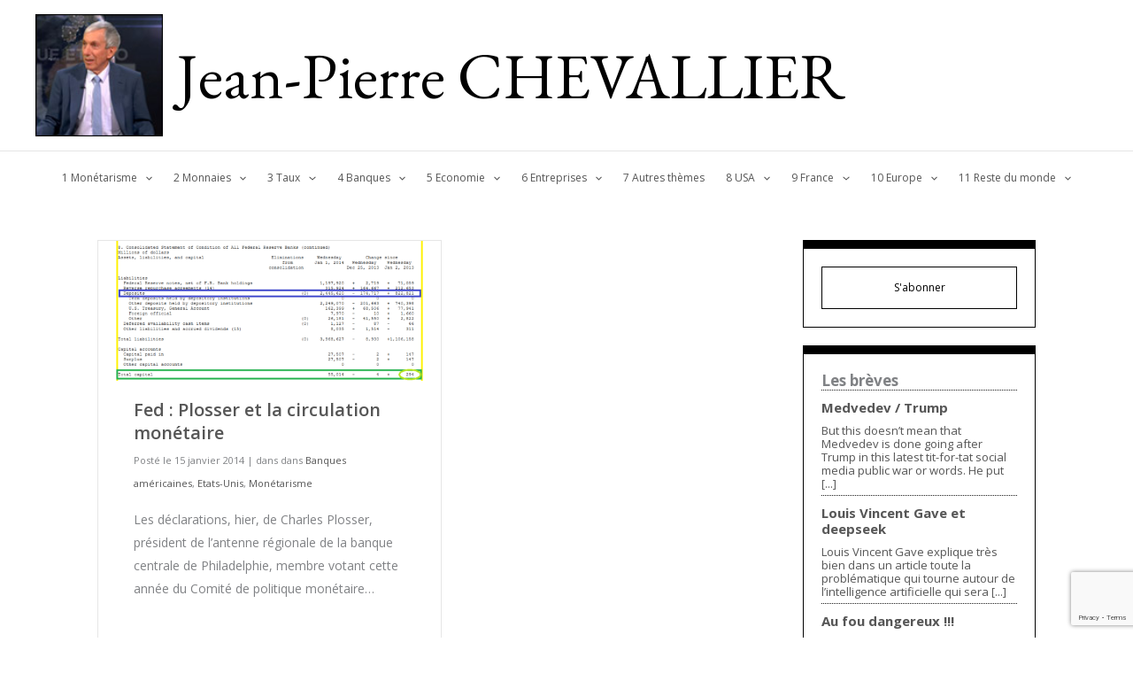

--- FILE ---
content_type: text/html; charset=utf-8
request_url: https://www.google.com/recaptcha/api2/anchor?ar=1&k=6LdPdMIUAAAAALc-wns0ZxsCRYsNsFH6XXEX7d6Q&co=aHR0cHM6Ly9jaGV2YWxsaWVyLmJpejo0NDM.&hl=en&v=9TiwnJFHeuIw_s0wSd3fiKfN&size=invisible&anchor-ms=20000&execute-ms=30000&cb=597k9utnnhyr
body_size: 48248
content:
<!DOCTYPE HTML><html dir="ltr" lang="en"><head><meta http-equiv="Content-Type" content="text/html; charset=UTF-8">
<meta http-equiv="X-UA-Compatible" content="IE=edge">
<title>reCAPTCHA</title>
<style type="text/css">
/* cyrillic-ext */
@font-face {
  font-family: 'Roboto';
  font-style: normal;
  font-weight: 400;
  font-stretch: 100%;
  src: url(//fonts.gstatic.com/s/roboto/v48/KFO7CnqEu92Fr1ME7kSn66aGLdTylUAMa3GUBHMdazTgWw.woff2) format('woff2');
  unicode-range: U+0460-052F, U+1C80-1C8A, U+20B4, U+2DE0-2DFF, U+A640-A69F, U+FE2E-FE2F;
}
/* cyrillic */
@font-face {
  font-family: 'Roboto';
  font-style: normal;
  font-weight: 400;
  font-stretch: 100%;
  src: url(//fonts.gstatic.com/s/roboto/v48/KFO7CnqEu92Fr1ME7kSn66aGLdTylUAMa3iUBHMdazTgWw.woff2) format('woff2');
  unicode-range: U+0301, U+0400-045F, U+0490-0491, U+04B0-04B1, U+2116;
}
/* greek-ext */
@font-face {
  font-family: 'Roboto';
  font-style: normal;
  font-weight: 400;
  font-stretch: 100%;
  src: url(//fonts.gstatic.com/s/roboto/v48/KFO7CnqEu92Fr1ME7kSn66aGLdTylUAMa3CUBHMdazTgWw.woff2) format('woff2');
  unicode-range: U+1F00-1FFF;
}
/* greek */
@font-face {
  font-family: 'Roboto';
  font-style: normal;
  font-weight: 400;
  font-stretch: 100%;
  src: url(//fonts.gstatic.com/s/roboto/v48/KFO7CnqEu92Fr1ME7kSn66aGLdTylUAMa3-UBHMdazTgWw.woff2) format('woff2');
  unicode-range: U+0370-0377, U+037A-037F, U+0384-038A, U+038C, U+038E-03A1, U+03A3-03FF;
}
/* math */
@font-face {
  font-family: 'Roboto';
  font-style: normal;
  font-weight: 400;
  font-stretch: 100%;
  src: url(//fonts.gstatic.com/s/roboto/v48/KFO7CnqEu92Fr1ME7kSn66aGLdTylUAMawCUBHMdazTgWw.woff2) format('woff2');
  unicode-range: U+0302-0303, U+0305, U+0307-0308, U+0310, U+0312, U+0315, U+031A, U+0326-0327, U+032C, U+032F-0330, U+0332-0333, U+0338, U+033A, U+0346, U+034D, U+0391-03A1, U+03A3-03A9, U+03B1-03C9, U+03D1, U+03D5-03D6, U+03F0-03F1, U+03F4-03F5, U+2016-2017, U+2034-2038, U+203C, U+2040, U+2043, U+2047, U+2050, U+2057, U+205F, U+2070-2071, U+2074-208E, U+2090-209C, U+20D0-20DC, U+20E1, U+20E5-20EF, U+2100-2112, U+2114-2115, U+2117-2121, U+2123-214F, U+2190, U+2192, U+2194-21AE, U+21B0-21E5, U+21F1-21F2, U+21F4-2211, U+2213-2214, U+2216-22FF, U+2308-230B, U+2310, U+2319, U+231C-2321, U+2336-237A, U+237C, U+2395, U+239B-23B7, U+23D0, U+23DC-23E1, U+2474-2475, U+25AF, U+25B3, U+25B7, U+25BD, U+25C1, U+25CA, U+25CC, U+25FB, U+266D-266F, U+27C0-27FF, U+2900-2AFF, U+2B0E-2B11, U+2B30-2B4C, U+2BFE, U+3030, U+FF5B, U+FF5D, U+1D400-1D7FF, U+1EE00-1EEFF;
}
/* symbols */
@font-face {
  font-family: 'Roboto';
  font-style: normal;
  font-weight: 400;
  font-stretch: 100%;
  src: url(//fonts.gstatic.com/s/roboto/v48/KFO7CnqEu92Fr1ME7kSn66aGLdTylUAMaxKUBHMdazTgWw.woff2) format('woff2');
  unicode-range: U+0001-000C, U+000E-001F, U+007F-009F, U+20DD-20E0, U+20E2-20E4, U+2150-218F, U+2190, U+2192, U+2194-2199, U+21AF, U+21E6-21F0, U+21F3, U+2218-2219, U+2299, U+22C4-22C6, U+2300-243F, U+2440-244A, U+2460-24FF, U+25A0-27BF, U+2800-28FF, U+2921-2922, U+2981, U+29BF, U+29EB, U+2B00-2BFF, U+4DC0-4DFF, U+FFF9-FFFB, U+10140-1018E, U+10190-1019C, U+101A0, U+101D0-101FD, U+102E0-102FB, U+10E60-10E7E, U+1D2C0-1D2D3, U+1D2E0-1D37F, U+1F000-1F0FF, U+1F100-1F1AD, U+1F1E6-1F1FF, U+1F30D-1F30F, U+1F315, U+1F31C, U+1F31E, U+1F320-1F32C, U+1F336, U+1F378, U+1F37D, U+1F382, U+1F393-1F39F, U+1F3A7-1F3A8, U+1F3AC-1F3AF, U+1F3C2, U+1F3C4-1F3C6, U+1F3CA-1F3CE, U+1F3D4-1F3E0, U+1F3ED, U+1F3F1-1F3F3, U+1F3F5-1F3F7, U+1F408, U+1F415, U+1F41F, U+1F426, U+1F43F, U+1F441-1F442, U+1F444, U+1F446-1F449, U+1F44C-1F44E, U+1F453, U+1F46A, U+1F47D, U+1F4A3, U+1F4B0, U+1F4B3, U+1F4B9, U+1F4BB, U+1F4BF, U+1F4C8-1F4CB, U+1F4D6, U+1F4DA, U+1F4DF, U+1F4E3-1F4E6, U+1F4EA-1F4ED, U+1F4F7, U+1F4F9-1F4FB, U+1F4FD-1F4FE, U+1F503, U+1F507-1F50B, U+1F50D, U+1F512-1F513, U+1F53E-1F54A, U+1F54F-1F5FA, U+1F610, U+1F650-1F67F, U+1F687, U+1F68D, U+1F691, U+1F694, U+1F698, U+1F6AD, U+1F6B2, U+1F6B9-1F6BA, U+1F6BC, U+1F6C6-1F6CF, U+1F6D3-1F6D7, U+1F6E0-1F6EA, U+1F6F0-1F6F3, U+1F6F7-1F6FC, U+1F700-1F7FF, U+1F800-1F80B, U+1F810-1F847, U+1F850-1F859, U+1F860-1F887, U+1F890-1F8AD, U+1F8B0-1F8BB, U+1F8C0-1F8C1, U+1F900-1F90B, U+1F93B, U+1F946, U+1F984, U+1F996, U+1F9E9, U+1FA00-1FA6F, U+1FA70-1FA7C, U+1FA80-1FA89, U+1FA8F-1FAC6, U+1FACE-1FADC, U+1FADF-1FAE9, U+1FAF0-1FAF8, U+1FB00-1FBFF;
}
/* vietnamese */
@font-face {
  font-family: 'Roboto';
  font-style: normal;
  font-weight: 400;
  font-stretch: 100%;
  src: url(//fonts.gstatic.com/s/roboto/v48/KFO7CnqEu92Fr1ME7kSn66aGLdTylUAMa3OUBHMdazTgWw.woff2) format('woff2');
  unicode-range: U+0102-0103, U+0110-0111, U+0128-0129, U+0168-0169, U+01A0-01A1, U+01AF-01B0, U+0300-0301, U+0303-0304, U+0308-0309, U+0323, U+0329, U+1EA0-1EF9, U+20AB;
}
/* latin-ext */
@font-face {
  font-family: 'Roboto';
  font-style: normal;
  font-weight: 400;
  font-stretch: 100%;
  src: url(//fonts.gstatic.com/s/roboto/v48/KFO7CnqEu92Fr1ME7kSn66aGLdTylUAMa3KUBHMdazTgWw.woff2) format('woff2');
  unicode-range: U+0100-02BA, U+02BD-02C5, U+02C7-02CC, U+02CE-02D7, U+02DD-02FF, U+0304, U+0308, U+0329, U+1D00-1DBF, U+1E00-1E9F, U+1EF2-1EFF, U+2020, U+20A0-20AB, U+20AD-20C0, U+2113, U+2C60-2C7F, U+A720-A7FF;
}
/* latin */
@font-face {
  font-family: 'Roboto';
  font-style: normal;
  font-weight: 400;
  font-stretch: 100%;
  src: url(//fonts.gstatic.com/s/roboto/v48/KFO7CnqEu92Fr1ME7kSn66aGLdTylUAMa3yUBHMdazQ.woff2) format('woff2');
  unicode-range: U+0000-00FF, U+0131, U+0152-0153, U+02BB-02BC, U+02C6, U+02DA, U+02DC, U+0304, U+0308, U+0329, U+2000-206F, U+20AC, U+2122, U+2191, U+2193, U+2212, U+2215, U+FEFF, U+FFFD;
}
/* cyrillic-ext */
@font-face {
  font-family: 'Roboto';
  font-style: normal;
  font-weight: 500;
  font-stretch: 100%;
  src: url(//fonts.gstatic.com/s/roboto/v48/KFO7CnqEu92Fr1ME7kSn66aGLdTylUAMa3GUBHMdazTgWw.woff2) format('woff2');
  unicode-range: U+0460-052F, U+1C80-1C8A, U+20B4, U+2DE0-2DFF, U+A640-A69F, U+FE2E-FE2F;
}
/* cyrillic */
@font-face {
  font-family: 'Roboto';
  font-style: normal;
  font-weight: 500;
  font-stretch: 100%;
  src: url(//fonts.gstatic.com/s/roboto/v48/KFO7CnqEu92Fr1ME7kSn66aGLdTylUAMa3iUBHMdazTgWw.woff2) format('woff2');
  unicode-range: U+0301, U+0400-045F, U+0490-0491, U+04B0-04B1, U+2116;
}
/* greek-ext */
@font-face {
  font-family: 'Roboto';
  font-style: normal;
  font-weight: 500;
  font-stretch: 100%;
  src: url(//fonts.gstatic.com/s/roboto/v48/KFO7CnqEu92Fr1ME7kSn66aGLdTylUAMa3CUBHMdazTgWw.woff2) format('woff2');
  unicode-range: U+1F00-1FFF;
}
/* greek */
@font-face {
  font-family: 'Roboto';
  font-style: normal;
  font-weight: 500;
  font-stretch: 100%;
  src: url(//fonts.gstatic.com/s/roboto/v48/KFO7CnqEu92Fr1ME7kSn66aGLdTylUAMa3-UBHMdazTgWw.woff2) format('woff2');
  unicode-range: U+0370-0377, U+037A-037F, U+0384-038A, U+038C, U+038E-03A1, U+03A3-03FF;
}
/* math */
@font-face {
  font-family: 'Roboto';
  font-style: normal;
  font-weight: 500;
  font-stretch: 100%;
  src: url(//fonts.gstatic.com/s/roboto/v48/KFO7CnqEu92Fr1ME7kSn66aGLdTylUAMawCUBHMdazTgWw.woff2) format('woff2');
  unicode-range: U+0302-0303, U+0305, U+0307-0308, U+0310, U+0312, U+0315, U+031A, U+0326-0327, U+032C, U+032F-0330, U+0332-0333, U+0338, U+033A, U+0346, U+034D, U+0391-03A1, U+03A3-03A9, U+03B1-03C9, U+03D1, U+03D5-03D6, U+03F0-03F1, U+03F4-03F5, U+2016-2017, U+2034-2038, U+203C, U+2040, U+2043, U+2047, U+2050, U+2057, U+205F, U+2070-2071, U+2074-208E, U+2090-209C, U+20D0-20DC, U+20E1, U+20E5-20EF, U+2100-2112, U+2114-2115, U+2117-2121, U+2123-214F, U+2190, U+2192, U+2194-21AE, U+21B0-21E5, U+21F1-21F2, U+21F4-2211, U+2213-2214, U+2216-22FF, U+2308-230B, U+2310, U+2319, U+231C-2321, U+2336-237A, U+237C, U+2395, U+239B-23B7, U+23D0, U+23DC-23E1, U+2474-2475, U+25AF, U+25B3, U+25B7, U+25BD, U+25C1, U+25CA, U+25CC, U+25FB, U+266D-266F, U+27C0-27FF, U+2900-2AFF, U+2B0E-2B11, U+2B30-2B4C, U+2BFE, U+3030, U+FF5B, U+FF5D, U+1D400-1D7FF, U+1EE00-1EEFF;
}
/* symbols */
@font-face {
  font-family: 'Roboto';
  font-style: normal;
  font-weight: 500;
  font-stretch: 100%;
  src: url(//fonts.gstatic.com/s/roboto/v48/KFO7CnqEu92Fr1ME7kSn66aGLdTylUAMaxKUBHMdazTgWw.woff2) format('woff2');
  unicode-range: U+0001-000C, U+000E-001F, U+007F-009F, U+20DD-20E0, U+20E2-20E4, U+2150-218F, U+2190, U+2192, U+2194-2199, U+21AF, U+21E6-21F0, U+21F3, U+2218-2219, U+2299, U+22C4-22C6, U+2300-243F, U+2440-244A, U+2460-24FF, U+25A0-27BF, U+2800-28FF, U+2921-2922, U+2981, U+29BF, U+29EB, U+2B00-2BFF, U+4DC0-4DFF, U+FFF9-FFFB, U+10140-1018E, U+10190-1019C, U+101A0, U+101D0-101FD, U+102E0-102FB, U+10E60-10E7E, U+1D2C0-1D2D3, U+1D2E0-1D37F, U+1F000-1F0FF, U+1F100-1F1AD, U+1F1E6-1F1FF, U+1F30D-1F30F, U+1F315, U+1F31C, U+1F31E, U+1F320-1F32C, U+1F336, U+1F378, U+1F37D, U+1F382, U+1F393-1F39F, U+1F3A7-1F3A8, U+1F3AC-1F3AF, U+1F3C2, U+1F3C4-1F3C6, U+1F3CA-1F3CE, U+1F3D4-1F3E0, U+1F3ED, U+1F3F1-1F3F3, U+1F3F5-1F3F7, U+1F408, U+1F415, U+1F41F, U+1F426, U+1F43F, U+1F441-1F442, U+1F444, U+1F446-1F449, U+1F44C-1F44E, U+1F453, U+1F46A, U+1F47D, U+1F4A3, U+1F4B0, U+1F4B3, U+1F4B9, U+1F4BB, U+1F4BF, U+1F4C8-1F4CB, U+1F4D6, U+1F4DA, U+1F4DF, U+1F4E3-1F4E6, U+1F4EA-1F4ED, U+1F4F7, U+1F4F9-1F4FB, U+1F4FD-1F4FE, U+1F503, U+1F507-1F50B, U+1F50D, U+1F512-1F513, U+1F53E-1F54A, U+1F54F-1F5FA, U+1F610, U+1F650-1F67F, U+1F687, U+1F68D, U+1F691, U+1F694, U+1F698, U+1F6AD, U+1F6B2, U+1F6B9-1F6BA, U+1F6BC, U+1F6C6-1F6CF, U+1F6D3-1F6D7, U+1F6E0-1F6EA, U+1F6F0-1F6F3, U+1F6F7-1F6FC, U+1F700-1F7FF, U+1F800-1F80B, U+1F810-1F847, U+1F850-1F859, U+1F860-1F887, U+1F890-1F8AD, U+1F8B0-1F8BB, U+1F8C0-1F8C1, U+1F900-1F90B, U+1F93B, U+1F946, U+1F984, U+1F996, U+1F9E9, U+1FA00-1FA6F, U+1FA70-1FA7C, U+1FA80-1FA89, U+1FA8F-1FAC6, U+1FACE-1FADC, U+1FADF-1FAE9, U+1FAF0-1FAF8, U+1FB00-1FBFF;
}
/* vietnamese */
@font-face {
  font-family: 'Roboto';
  font-style: normal;
  font-weight: 500;
  font-stretch: 100%;
  src: url(//fonts.gstatic.com/s/roboto/v48/KFO7CnqEu92Fr1ME7kSn66aGLdTylUAMa3OUBHMdazTgWw.woff2) format('woff2');
  unicode-range: U+0102-0103, U+0110-0111, U+0128-0129, U+0168-0169, U+01A0-01A1, U+01AF-01B0, U+0300-0301, U+0303-0304, U+0308-0309, U+0323, U+0329, U+1EA0-1EF9, U+20AB;
}
/* latin-ext */
@font-face {
  font-family: 'Roboto';
  font-style: normal;
  font-weight: 500;
  font-stretch: 100%;
  src: url(//fonts.gstatic.com/s/roboto/v48/KFO7CnqEu92Fr1ME7kSn66aGLdTylUAMa3KUBHMdazTgWw.woff2) format('woff2');
  unicode-range: U+0100-02BA, U+02BD-02C5, U+02C7-02CC, U+02CE-02D7, U+02DD-02FF, U+0304, U+0308, U+0329, U+1D00-1DBF, U+1E00-1E9F, U+1EF2-1EFF, U+2020, U+20A0-20AB, U+20AD-20C0, U+2113, U+2C60-2C7F, U+A720-A7FF;
}
/* latin */
@font-face {
  font-family: 'Roboto';
  font-style: normal;
  font-weight: 500;
  font-stretch: 100%;
  src: url(//fonts.gstatic.com/s/roboto/v48/KFO7CnqEu92Fr1ME7kSn66aGLdTylUAMa3yUBHMdazQ.woff2) format('woff2');
  unicode-range: U+0000-00FF, U+0131, U+0152-0153, U+02BB-02BC, U+02C6, U+02DA, U+02DC, U+0304, U+0308, U+0329, U+2000-206F, U+20AC, U+2122, U+2191, U+2193, U+2212, U+2215, U+FEFF, U+FFFD;
}
/* cyrillic-ext */
@font-face {
  font-family: 'Roboto';
  font-style: normal;
  font-weight: 900;
  font-stretch: 100%;
  src: url(//fonts.gstatic.com/s/roboto/v48/KFO7CnqEu92Fr1ME7kSn66aGLdTylUAMa3GUBHMdazTgWw.woff2) format('woff2');
  unicode-range: U+0460-052F, U+1C80-1C8A, U+20B4, U+2DE0-2DFF, U+A640-A69F, U+FE2E-FE2F;
}
/* cyrillic */
@font-face {
  font-family: 'Roboto';
  font-style: normal;
  font-weight: 900;
  font-stretch: 100%;
  src: url(//fonts.gstatic.com/s/roboto/v48/KFO7CnqEu92Fr1ME7kSn66aGLdTylUAMa3iUBHMdazTgWw.woff2) format('woff2');
  unicode-range: U+0301, U+0400-045F, U+0490-0491, U+04B0-04B1, U+2116;
}
/* greek-ext */
@font-face {
  font-family: 'Roboto';
  font-style: normal;
  font-weight: 900;
  font-stretch: 100%;
  src: url(//fonts.gstatic.com/s/roboto/v48/KFO7CnqEu92Fr1ME7kSn66aGLdTylUAMa3CUBHMdazTgWw.woff2) format('woff2');
  unicode-range: U+1F00-1FFF;
}
/* greek */
@font-face {
  font-family: 'Roboto';
  font-style: normal;
  font-weight: 900;
  font-stretch: 100%;
  src: url(//fonts.gstatic.com/s/roboto/v48/KFO7CnqEu92Fr1ME7kSn66aGLdTylUAMa3-UBHMdazTgWw.woff2) format('woff2');
  unicode-range: U+0370-0377, U+037A-037F, U+0384-038A, U+038C, U+038E-03A1, U+03A3-03FF;
}
/* math */
@font-face {
  font-family: 'Roboto';
  font-style: normal;
  font-weight: 900;
  font-stretch: 100%;
  src: url(//fonts.gstatic.com/s/roboto/v48/KFO7CnqEu92Fr1ME7kSn66aGLdTylUAMawCUBHMdazTgWw.woff2) format('woff2');
  unicode-range: U+0302-0303, U+0305, U+0307-0308, U+0310, U+0312, U+0315, U+031A, U+0326-0327, U+032C, U+032F-0330, U+0332-0333, U+0338, U+033A, U+0346, U+034D, U+0391-03A1, U+03A3-03A9, U+03B1-03C9, U+03D1, U+03D5-03D6, U+03F0-03F1, U+03F4-03F5, U+2016-2017, U+2034-2038, U+203C, U+2040, U+2043, U+2047, U+2050, U+2057, U+205F, U+2070-2071, U+2074-208E, U+2090-209C, U+20D0-20DC, U+20E1, U+20E5-20EF, U+2100-2112, U+2114-2115, U+2117-2121, U+2123-214F, U+2190, U+2192, U+2194-21AE, U+21B0-21E5, U+21F1-21F2, U+21F4-2211, U+2213-2214, U+2216-22FF, U+2308-230B, U+2310, U+2319, U+231C-2321, U+2336-237A, U+237C, U+2395, U+239B-23B7, U+23D0, U+23DC-23E1, U+2474-2475, U+25AF, U+25B3, U+25B7, U+25BD, U+25C1, U+25CA, U+25CC, U+25FB, U+266D-266F, U+27C0-27FF, U+2900-2AFF, U+2B0E-2B11, U+2B30-2B4C, U+2BFE, U+3030, U+FF5B, U+FF5D, U+1D400-1D7FF, U+1EE00-1EEFF;
}
/* symbols */
@font-face {
  font-family: 'Roboto';
  font-style: normal;
  font-weight: 900;
  font-stretch: 100%;
  src: url(//fonts.gstatic.com/s/roboto/v48/KFO7CnqEu92Fr1ME7kSn66aGLdTylUAMaxKUBHMdazTgWw.woff2) format('woff2');
  unicode-range: U+0001-000C, U+000E-001F, U+007F-009F, U+20DD-20E0, U+20E2-20E4, U+2150-218F, U+2190, U+2192, U+2194-2199, U+21AF, U+21E6-21F0, U+21F3, U+2218-2219, U+2299, U+22C4-22C6, U+2300-243F, U+2440-244A, U+2460-24FF, U+25A0-27BF, U+2800-28FF, U+2921-2922, U+2981, U+29BF, U+29EB, U+2B00-2BFF, U+4DC0-4DFF, U+FFF9-FFFB, U+10140-1018E, U+10190-1019C, U+101A0, U+101D0-101FD, U+102E0-102FB, U+10E60-10E7E, U+1D2C0-1D2D3, U+1D2E0-1D37F, U+1F000-1F0FF, U+1F100-1F1AD, U+1F1E6-1F1FF, U+1F30D-1F30F, U+1F315, U+1F31C, U+1F31E, U+1F320-1F32C, U+1F336, U+1F378, U+1F37D, U+1F382, U+1F393-1F39F, U+1F3A7-1F3A8, U+1F3AC-1F3AF, U+1F3C2, U+1F3C4-1F3C6, U+1F3CA-1F3CE, U+1F3D4-1F3E0, U+1F3ED, U+1F3F1-1F3F3, U+1F3F5-1F3F7, U+1F408, U+1F415, U+1F41F, U+1F426, U+1F43F, U+1F441-1F442, U+1F444, U+1F446-1F449, U+1F44C-1F44E, U+1F453, U+1F46A, U+1F47D, U+1F4A3, U+1F4B0, U+1F4B3, U+1F4B9, U+1F4BB, U+1F4BF, U+1F4C8-1F4CB, U+1F4D6, U+1F4DA, U+1F4DF, U+1F4E3-1F4E6, U+1F4EA-1F4ED, U+1F4F7, U+1F4F9-1F4FB, U+1F4FD-1F4FE, U+1F503, U+1F507-1F50B, U+1F50D, U+1F512-1F513, U+1F53E-1F54A, U+1F54F-1F5FA, U+1F610, U+1F650-1F67F, U+1F687, U+1F68D, U+1F691, U+1F694, U+1F698, U+1F6AD, U+1F6B2, U+1F6B9-1F6BA, U+1F6BC, U+1F6C6-1F6CF, U+1F6D3-1F6D7, U+1F6E0-1F6EA, U+1F6F0-1F6F3, U+1F6F7-1F6FC, U+1F700-1F7FF, U+1F800-1F80B, U+1F810-1F847, U+1F850-1F859, U+1F860-1F887, U+1F890-1F8AD, U+1F8B0-1F8BB, U+1F8C0-1F8C1, U+1F900-1F90B, U+1F93B, U+1F946, U+1F984, U+1F996, U+1F9E9, U+1FA00-1FA6F, U+1FA70-1FA7C, U+1FA80-1FA89, U+1FA8F-1FAC6, U+1FACE-1FADC, U+1FADF-1FAE9, U+1FAF0-1FAF8, U+1FB00-1FBFF;
}
/* vietnamese */
@font-face {
  font-family: 'Roboto';
  font-style: normal;
  font-weight: 900;
  font-stretch: 100%;
  src: url(//fonts.gstatic.com/s/roboto/v48/KFO7CnqEu92Fr1ME7kSn66aGLdTylUAMa3OUBHMdazTgWw.woff2) format('woff2');
  unicode-range: U+0102-0103, U+0110-0111, U+0128-0129, U+0168-0169, U+01A0-01A1, U+01AF-01B0, U+0300-0301, U+0303-0304, U+0308-0309, U+0323, U+0329, U+1EA0-1EF9, U+20AB;
}
/* latin-ext */
@font-face {
  font-family: 'Roboto';
  font-style: normal;
  font-weight: 900;
  font-stretch: 100%;
  src: url(//fonts.gstatic.com/s/roboto/v48/KFO7CnqEu92Fr1ME7kSn66aGLdTylUAMa3KUBHMdazTgWw.woff2) format('woff2');
  unicode-range: U+0100-02BA, U+02BD-02C5, U+02C7-02CC, U+02CE-02D7, U+02DD-02FF, U+0304, U+0308, U+0329, U+1D00-1DBF, U+1E00-1E9F, U+1EF2-1EFF, U+2020, U+20A0-20AB, U+20AD-20C0, U+2113, U+2C60-2C7F, U+A720-A7FF;
}
/* latin */
@font-face {
  font-family: 'Roboto';
  font-style: normal;
  font-weight: 900;
  font-stretch: 100%;
  src: url(//fonts.gstatic.com/s/roboto/v48/KFO7CnqEu92Fr1ME7kSn66aGLdTylUAMa3yUBHMdazQ.woff2) format('woff2');
  unicode-range: U+0000-00FF, U+0131, U+0152-0153, U+02BB-02BC, U+02C6, U+02DA, U+02DC, U+0304, U+0308, U+0329, U+2000-206F, U+20AC, U+2122, U+2191, U+2193, U+2212, U+2215, U+FEFF, U+FFFD;
}

</style>
<link rel="stylesheet" type="text/css" href="https://www.gstatic.com/recaptcha/releases/9TiwnJFHeuIw_s0wSd3fiKfN/styles__ltr.css">
<script nonce="vdiCxdvkLgVGHM7KiV3IjA" type="text/javascript">window['__recaptcha_api'] = 'https://www.google.com/recaptcha/api2/';</script>
<script type="text/javascript" src="https://www.gstatic.com/recaptcha/releases/9TiwnJFHeuIw_s0wSd3fiKfN/recaptcha__en.js" nonce="vdiCxdvkLgVGHM7KiV3IjA">
      
    </script></head>
<body><div id="rc-anchor-alert" class="rc-anchor-alert"></div>
<input type="hidden" id="recaptcha-token" value="[base64]">
<script type="text/javascript" nonce="vdiCxdvkLgVGHM7KiV3IjA">
      recaptcha.anchor.Main.init("[\x22ainput\x22,[\x22bgdata\x22,\x22\x22,\[base64]/[base64]/[base64]/[base64]/cjw8ejpyPj4+eil9Y2F0Y2gobCl7dGhyb3cgbDt9fSxIPWZ1bmN0aW9uKHcsdCx6KXtpZih3PT0xOTR8fHc9PTIwOCl0LnZbd10/dC52W3ddLmNvbmNhdCh6KTp0LnZbd109b2Yoeix0KTtlbHNle2lmKHQuYkImJnchPTMxNylyZXR1cm47dz09NjZ8fHc9PTEyMnx8dz09NDcwfHx3PT00NHx8dz09NDE2fHx3PT0zOTd8fHc9PTQyMXx8dz09Njh8fHc9PTcwfHx3PT0xODQ/[base64]/[base64]/[base64]/bmV3IGRbVl0oSlswXSk6cD09Mj9uZXcgZFtWXShKWzBdLEpbMV0pOnA9PTM/bmV3IGRbVl0oSlswXSxKWzFdLEpbMl0pOnA9PTQ/[base64]/[base64]/[base64]/[base64]\x22,\[base64]\\u003d\x22,\x22wpoUeMKKM0deNsOTGMKIVMK4wppZwpxwV8ODDnhFwoXCmcOLwrXDojh3S33Cmyd5OsKJVHnCj1fDkW7CuMK8SsOWw4/CjcOxZ8O/e2HCosOWwrRLw74IaMOKwr/DuDXChsKdcAFtwp4Bwr3CrhzDrijCsyEfwrNHKQ/[base64]/Cpz5seDDDqHBkwrBKwofDr1A2w5QUAcKxTl4/NcOXw4QtwrJMWjVOGMO/w5wfWMK9WsK1ZcO4QDPCpsOtw5xAw6zDnsO4w6/[base64]/w7HDv8O4RcO0McOQD0Mqw7/Dq8K5WVVMd8KAwqETwrXDvyDDo3/[base64]/[base64]/CjMOEw5VjDkIbFMOCMH/CmcOYwoLDk1JRVcOwUyzDuHttw7DCmsKBRDbDiXZ3w6jClCnCtCRnE1/CkxMcCSktGMKiw5DDtCvDv8KBXEsowp05wrzCv2FZNcKrAyjCoQYaw6/Cn3k5eMOiw4PCgRBmWA7Cn8OMfAwPUSnCmDxVwo9tw74MeXMfw6gNM8OBdMK4NRctOFRjw7rDisKdGEPDjh4ocTDCi3Nqa8KzC8OJwpZZUAssw4E1w7fCtQrDucKSwoZCQl/Cn8KcTHjCqAIlw74vMh9rIBxzwoXDqcOiw53CpcK6w6rDtWvCnUBKAMORwqVHYMK9FUfCmUt9wr/[base64]/fzo4wqJCwrBfw7PCuQJdOcKfW3oaVwPCqMKWwrjDrWpXw412LUACGzt4w6sMCzEgw5NXw6s2VB1Fwr7Dm8Kiw7LDmcOHwoVtSMOlwqTCmcKqBhzDqQfChcOJG8O6TMOsw7LDh8KEZxx6fE/DiE88SsOxVMK9aHkHZGYTwqhcwonCisKwTWIxN8K1w7fDmsOICsOqwp7ChsKjR1jDhGVBw48WL11iwoJSw7/DpMK/[base64]/Ct8OeBMOaEMOUah7CgsKQSsKZHFR6woZsw5/DpnPDvcOWw4pOwpQ1c1hcw5rDjsOzw4rDu8OxwrLDsMKLw4Aqwq5zE8K2EsOFw4vCusKRw6vDtMKhwq01w5LDqAV6ZWcDTsOIw5ITw7bCnlnDlCDDo8Olwr7DpzDCpMOvwqZ6w6/DtlTDgBg+w79VM8KFf8K3bmHDksKMwoEwNMKNfDc+QMKKwrxUw7nCrwvDlcKzw7sMOnAIw6MAZ0dkw4FxU8OSLEnDgcKFVEDCtcK8LsKcDzDCgQfChsObw7bCocKFJRhZw7YbwothK3NMG8OrNMKywoHCsMOWFjrDs8OjwrwnwoEfw7V3wrbCn8K6TcOgw6/[base64]/[base64]/Cm8OcwrYLwolxw5Z2wp3DrF/[base64]/DosOOfn4jPQtDwpzDqcKMIUjCkwpHD8O5J8OXwrjCtcKSMsONWMOzwqrDmcOewqfDs8O3Izh7w6VIwpAzAMOOCcOMX8OPw5poKsK3J2fCnk/DksKMwq8OdXzDoD3DpcK0S8OofsKjGMOGw7V9AcOwaWsEGC/[base64]/CpXzDj8KXwprDssOFw4Q7wrLDiAF3DBFUwr8VXMKwTsOkOsO3wrRqDCzCnGHDuSPCr8KLbmvCsMKmwoLDsgZFw6jCl8OaCxvChXtKWMKvZQ/DhRE9NW9zM8OMCkMCZEXDv0jDt0HDpMKMw6DDscO3ZcODaXLDrsK2bFNWHsOFw75cMCDDnWFpJ8Klw7/CqMOmbsOVwoLCpF3Du8Ovw6AJwojDowjDgsO2w4tKwq4OwprCmMK8HMKVw6ojwqTDkUzDgCxmw5bDuznCv23DjsOHDsO4QsO3AEZGwrxUw4AKw5DDthIaSlUUwr5Jd8KVOHFZwpHCp0FfBR3DrsKzdsOpwowcw4bCl8OJLcO/w7fDssKSPQTDmMKJPMO5w7jDrSxPwp0ywo/Dg8KfaBAjw5nDoycow6HDhELCrWk+DFTCo8KJw6zCkyhdw7DDusKRKGFrwrXDsAgJwovDomUew73Ch8KIQ8K0w6J3w700dMOeODHDksKsUsOyYTXDmn1GUmd3Pw/DpUtgPSfDhcOrNnguw7Vqwr8tIV8hH8OlwpHDuEzCmsO0Oh/[base64]/[base64]/HGjDihsadMK2w4nCnkTCrhnChMO8wqzDsQDClF7CusOqwqvDl8KPZsOcwo5dKU4gU2jChkbCvDJcw4jCusOLWwAjFMOzwqPCg2jCkQBswo7DpU05VsK+GEvCoXzCiMKADcOkODvDpcOHecOZHcKHw4PDpgIOHg7DmT01wrpvwqHCsMKRasK4SsKLH8ORwq/Ci8Oxw44lwrBQw7/DjFbCvyAteU9Zw6QQw7zClQ4mT2IzUARnwq5oLXtVFMOewozChn/CkwUOJMOgw69Sw6InwoDDicOAwpc3CmbDrcK1E07CjE8Lw5tbwqDCmMK9LMKaw4BMwo/CiWpMLcO9w6vCok/Dlh7CpMK6w6lOwrtEOlZewoXDmMK/wrnCigRtw7/DicK+woVgA2tFwqzDiTDCnj4ww47CiQrCi21Ow7rDpgDCjEMow4XCuWzDksO8M8OobsK4wqnDjhbCu8OKP8KOVXNXwq/DsGjCm8KLwrrDgMKjTsOMwo/[base64]/DkBTDtCfCnHDDsMKyw5jDtnVXTyRFwqHDkH96woliw5wSGcKldVnDi8OBBcOPwrRJX8Okw6fChsO2fzHCjcKMwrxRw7/CpcO3QB0zMsK+wo7DosKcwrc2Ik1MPAxAwpfCnMKEwqDDnsK9WsO/KsOcwpzDosO7TmJCwphmw6ZCen1yw7HChhLCnR9MWMOzw65AI1gIwpXCpcObNljDsGcoTDxKYMOrYMKSwovCkcOrw7YwCMOXwrTDoMOvwpgdL0x+f8KZw4sxV8KNBRTCslrDr1wPUsO4w5/Dhg4ndUEkw77DnwMowo/DnlERdmdHDsOnQSZxw7bCtm3CqsKAZMKqw7/CgmFAwohaZzMPUzjDtMOuw7UFwrvDn8OCYXdyb8KAYi3CkWrCrcKEQFhcNDTCgsK2BxZsYBkew7wRw5/[base64]/w4LCnSFKw7zCk3x2w5jDmivDmcKxPMO6Lk0Iwq7CosKywqTDgsOJw53DosOwwrzDu8Kdw57DqnXDi3EgwpV0w5DDoEjDuMK+LVQuaCkPwqc/[base64]/[base64]/w5pgwpzCtsOcBsKJw7YTwq50TcKMEsOMw4oOA8KbO8O9wrlJwpEXTglKWEgBa8KBw5DDjmrCuiEcUG3CpMKawqrDqMKwwoPCgsKIcjsZw5FiH8KFE2/DucKzw7kQw7vCgcOvI8Ofwq/CjSU6wrvCjMK0wro5CQt3wqTDscKgXyw4Q2TDvsOnwrzDoxx3GMKLwpHDisK7wq7Cr8KbGT7DmV7CrMODDMO6w4pYUXJ5MhfDkxlnwrnCkSlOXMOQw4/CjMOqYXgEwrA/wqnDgwjDnmE8wpc1YMOILRB/wpLDh1DCij1ncn/Cgz5Ef8KKMMO1wrLDmxwSwoJ4ZcOCw7PCicKbI8KuwrTDtsK3w6tJw5kBSMOuwovDu8KFA0M7OMO5bsOwYMOYwoZ5Bm5lwpdhw58cKnsKHzLDpHVWDsKFci8JZhwMw51fYcK5wpnCgsOOBjIiw7VTBMKNFMKDwrEOTn3ClnQrUcKrfhXDm8OkC8OBwqBbOsK0w6/DrxA/w5kNw51ITMKGYAjCusOHQsKDw6HDvcOTwqBgSXjCvnbDszQwwoMMw73CjcKtZkPDn8OfMVDDhsO0SsK9Bw/Cuy9ew7oQwp7CoTguMcOwEjIrwocpOsKHwrXDrk7Cik7DnD/[base64]/DqkRiwqbDssKqwpB/[base64]/DksOww6vCqkLCr8Ocw6oiF2rDhMOLdUJmEMKhwp84w7shKyFowrE9wpJgZTbDiC0eI8KiDMO5fcK0wp4Fw7ZSwpPDn0RdE0zDsXJMw7VjF3txDsOcw7nDpxQWf1/CvE/Co8OvbMODw5bDo8OQaxYQESd0cR7DiWrDr1DDhQQUw6daw4h0wrJcTVhpIcKqdgV0w7NFIyDCksO3VWjCqMORFsK2asO7wqTClMKjw5cYw7VVwr0aKcO1fsKVwr/Ds8ObwpASK8KAw4phwpXCh8OOP8OEwp1uwrUWDlFJHDcnwpPCsMOlDMKZwoU8w6bDnsKTP8Otw7/CuwDCsxbDkSwjw58IJcO2wqLDpMOLw6/[base64]/wqIwwrw2wqTChcKmw5RxwrIvbgsWScO0JBPCsQbDgsOSDsOtOcOqwo/[base64]/ChTtmaBLDgMK4XcKWBl/[base64]/wqUzYmAxw7YTQsO+wrxzYcKWwqfDn8KQw6Unwo83woQ+fT8YEMO1w7c9EcKuwrTDusOAw5B0LsKtKSYUwpETG8K7w6vDhjQ0w5XDhDgLwpwYwr3Cq8OKwpzCtsOxw5rDigczwp/CjAJ2d3/Di8O3w7wuPh58SWPClRnCvWJlwpNhwrnDjmU4wprCrDvDhXvCjsKcVD/DpkLDhxVicgnCiMOzTHJvwqLDtFjDgEjDogxpwoTDjsOCwoLChzQjw6sqRcOxKsOowoLCmcOmV8KgdMOIwo3DssKCKsO5fsOZBcO0w5nCicKbw5gHwqDDliExw445wrwGw44hwpTChDDDhgTDqsOkwpvChEc3w7LDo8OzATA8woDDl17Cly/Dq2TDtXdjwowOwqk2w7MrCzdmAF5JIMOtW8O8wocVw6PCslNpdzQgw4LDqMOHNMOFB0g6wr/[base64]/UsKMw4UmUMO/cMObbB7DsMO/[base64]/wpnDnyPCplUBVAICdcOcwqAiasOTwq/Dl8KMw7hnUyFDwq3DsijCq8K5TR9jWlTCgC3CkAg3Qg9+w5fDsTZHIcK3G8K5NCTDkMOww4rCvD/DjsOoNFvDisKOwqtLw7AwXWZ3eDHCr8OFUcO0Km8ICMKgw7wWwqvCpRzDkVRgw4zCgsO2EcOQTFPDphRfw7J2wonDhMKKckTCnnt7OsO+wq/DscKESMORw6rCgHXCsRAzd8K2bi1RBcKMVcKQwp4ZwoAPwq3DgcO7w7DCpisrw4bCnApEa8OrwqckL8KYPXgBa8Okw7nDg8OBw73CuVzCnsKQwqHDk1DDoV/DiDfDn8KoAG3DpT7CszzDrAFPwqNqwqlOwoXDjhszwrzCpnZNw7rCpjbClWzDhyrDnMKAwp8Qw4TCs8KhLD7CmC/DkTVMIXjDhsO7w6vCnMOUR8Oew7FiwovCmjULw4DDp3EZWsKgw7/[base64]/[base64]/AMOHYVsNwo3Cs0Q2w68hwrwbw5fDqCzDncOvH8Kiw4dMVT8RG8OUS8K0KEfCqmV6w5QafV43w7LCsMKCe1/CpkrDo8KdAGzDsMOYQC5RR8K0w6zChAR9w5nDvcK+w4LCkH8lTsOkSxccfiUnw7szR0dBHsKOw5lGeVRMVHHDt8KIw53CvsK8w4JUfDogwqPDlgrClxnDm8O3w744MMOdFG9Rw6kPOsKRwqQmGcOIw78Lwp/DmkzCu8O2HcKFUcKzWMKiW8KeY8OwwpZtLAzDvSnDtw5cwrBTwqABFWxjGsK9L8OsPMOdU8OtacOQwqLCplHCoMKDwrwRUcO/bsKVwoUTdMKbWcOww6nDtgdKwpQVSH3Dt8OSfMOLMMK+wrZVw5HDrcOjIzoEesKEC8O+YMKoAgF6FsKxw57Cmw3DpMK4wqpwHcK6ZgIOWcKVw4/ClMK2EcOnwp8lF8OVw4s5ZFLDg0TDhcOfwq5EasKXw4RxOjtZwpQfDMOVGMOtwrU8Q8KqFRpQwpDCqcKWwqpnw6/DuMKUGmnCvUnDqlo9HsOVw6wtwpbCmWsScFI/bGwOwpMmHR5hLcKmZExYKCLCkcKZf8ORw4LDvMOawpfDmwsDJMKowqDDtDt/EMOiw7VnEXfCrgZbZEY/w47DmMOowpHDqU/Dqw1MIsKZAHcUwp3DtkFrwrfCphnCr2pmwqbCrywxMDTDoEVJwq3DjDvCvMKmwoE5AcK/wqZ/CBPDjAfDump5LsKEw68yQcOVOgxSFBp9EDzCinViHMORHcO7wo1UMnUkwrw+wpDCkXxBLsOkccKrWhPDoDdSXsOjw43Cl8OaPsKIwohdw7rCsBM2CAhpC8KNZQHCmMOlw5JaMsO/[base64]/[base64]/DmMOlw7wOGV/[base64]/DpnU1wrAGw69Uwp0dwpTCgcKgDsOBRnFHHMKMwotSMsO0w6zDmcKDw6tDJMOcw5dtLkN9WsOhcUHCkcKywqpbw51Zw5nCvMOEDsKcZlTDp8Ojw6kfNcOkeztaB8KxYQwSJ1pCc8KAc1LChhbCsQd7KHvCrHIDwql4wpUlw4/CsMKpw7PDv8KeZcKWFkLDrRXDkA0tY8K8eMKmHScvwrbDrnJYe8Kiwo1nwrMbwqpNwq8zwqfDhMOPMcO1UsOnZ10ZwqtWw4wHw7nDj0IoBmnDlkR4IGJww6cgEiouwq5QTwTCocK9SVk8KU9tw6TCmyQVWcKCwrRVwofCnMOeTjhXw7/Cixtvw7tlA0TDh1xMP8OAw49aw7fCs8OJC8O/EjnDhHBwwrHCl8KOZVEZw6HCtmwvw6TCj1vDpcK+wq8OY8KtwohdZ8OOKhLDoR1XwpxCw5FPwrfCgBbDpMKwKn/DgCjCgy7DgS7CjmJ1wr4ncVHCpH7CjBAVbMKuw7nDrsOFJ1nDvhpQw5zCisOswr1qbi/DmMO6WsKIFMOtwq9WPxHCucK1dR7DoMKjW1RHb8OFw5vCikrCrMKDw5XCnBrCgAEiw6HDmMKPEcK3w7zCpcO8w6TCu1nDvjoEOsO5MmnClDzDumwDJcKGDywPw5N0FWVveMKGwpLCt8KYIsKsw7PDjQc/woQuw7/CqgvDs8KZwp0owrTCuBnDjVzCi1x+e8K9EhvCqFPDoh/CusKvw5Ysw6LChsORCAjDhgBow49pVMKdL2jDpBYnQE/Ci8KqR0pdwqdyw6ZcwqkQwq5hS8KmCMOjw4ATwqkEIMKHScOxwr0/w77Dv3J/woxAwpPDg8Okw6HCkQxAw4XCpsOtfcKlw6XCuMO1w7YRYgwZCMO9TcOnFi0MwrcZFsOiwpbDsRdrIgDCmcO7wq17MsKaTXrDsMKyMHx2wr5Xw4XDimLCpHxiK03Co8KOKcKewps8ZiheAUQOfcKuwqN/[base64]/CjDPCj8K/cTLCkDjDoVF4w4/DtysnwrUTw7rDslnDrXVldEHCiHQOwobDqj/DusKcXyTDu2ZowodgO2nCr8K3w5ZxwoXCuC4IOx9TwqEIUMKXMV/CrsOOw5oZc8OaMMOiw5QOwph9wotiw5TCrMKtUCfCpTzCocOOccKEw707w7LCicKfw5fDmgrCvXrDvyBhDcKHw6kew5s0wpBXIcKYBMODwr/DqMKsADPCpgTDncOew6HCq3PCqMK5woJ4w7VewqQawoJAdcOXYFjCjcO9SWR7CMK1w4J2YAQ+w69qwoLDtW9PW8KXwrQ5w7dKLsODdcKpwo/DkcOhQGHDpTHCn1vDq8ObLMKww4IOHiLDszfCnsOJwobChMKkw4rCknbChMOiwoLDqcONwoTCuMOERMOUZUIJaw3ClcOawpjDgzYfBxoYJcKfKDAAwpnDoRDDosOHwq7Dr8Ovw5/[base64]/[base64]/KsK5w50/w5EpDMK/w7LDs17Cji7CocKtw4DCs8OEVQTDjw/CmCFywp0/w4ZYFxAOwobDnsKpelp3esOcw4p/AHw7wql0HirDqktUWsOVw5chwqZoEcOhdsKDVjYbw63Ct1Z/[base64]/acOMwqLCjxAhTMKGKsOdwrhvRMO9VgRzXizCkx9TwqvDpsK+w4ZJwqg7HnRPBg/CmG3DnsKZwqEnHEhQwqzDqTHDo0EERVAFf8OTwpBIAT94HsOmw4fDr8OGBcKmw7BrQ3wHAcOTw6QVHcKzw5TCl8OUCsOBDDdgwoTDo1nDrMOdDAjCrcOZVkEzw4bDqWLDuRjDgiA1w5lcw51Zw4VJw6fChhzDonDDhxZVwqY1wrk5wpLDpcKZw7/DgMOOGgrDi8OIaw4Qw5YKwpBKwqZ2w5FWaVFiwpLDh8KQw5DDjsKZwoFDKVFQw5EAZk3CoMKlwo3DqcKTwoo/w70uEG56AA1zRUIKw4tSwrbDmsKEw5fCg1XDp8K+w47Chn1/[base64]/DhEA+wrXCtXnDvCfCi1sMwpUVPW5nwq/DmRbCpMOJw57DvAjDtcOXAsOCLcK7woksJmRFw4lDwq4wYSTDvmvCowjDjS3CnjHCocOxCMObw414wpzDlR3DkMKkwr0uwpbDmsOLH1x5D8OYKsKDwpgewqgew5g9P0jDjR/[base64]/DoMKOwqbDrsKTwrPCvWF4EzrCvsOQAsKDPEstwqpNwrjChsK9wp3Dji7CssKfwoDDvQkTdlUtNw/[base64]/Dn0/DnRrDlMOwUcKHPGJnasKJw5vCh8K2wqMbw77CuMOifsOPw5BuwqIWKgPDiMKlw4o0SiN3wq9hOQfCrjvCpB7CuRhaw6MYU8KvwqXDnCJJwrs2NHDDtXrClsKgH21Mw78NUsOywqgcYcKyw7I/GFXChGrDrChzwq3CqMKhw6khw5JKKBrCrcO4w5HDqi0TwovCj37CgsOFCEJxw6NdLcOIw6pTCsO1WcK2fsKPwp3Ct8Krwp1fI8KCw5c9Cl/Ctz0DHFvDnRxXR8KFBcOgEnE0w4p3woPDrsKbZ8OSw5HDtcOsdsO3bcOcSMKnwp/DukXDjj8Jaj8jwpPCicKfDcKPwo/[base64]/CrWpwworCncKhwrHClwnDgH4ad8KfRsKuHMK5Z8K/CWDCuik+ZC48QzvCjRlmw5HCo8OMT8Kqw7I/ZcOIdsKeDMKFSW9dWAJtHAPDiS0jwpB2w7/DgHV+V8Opw4TCpMOMGsKtwoxqBUwCBsOhwpTCvy3DuzXCr8OvZk9JwqMTwoFKeMKzaAPCqMO7w5jCpAbCtmx7w4/Dk2fDiwXCngZUwozDiMOgwqssw60OQcKiJWbCk8KiKMOhwp/DixUfwpzCu8ObUjEEX8KyMVw2XcObWGvDg8OOw7rDs30THT8ow7/CrcOIw6dvwrXDpnTCoTtgw6/ChQJNwrU7QzowZnTCjsK/w7HCl8Kbw5QKMS3CgSRWwqhPD8KybsK+wrHClwkJehvCsXrDrmcxwro4w6fCq3hIVFMCM8Kww5Vqw7ZUwpRKw6TDjTbCjBvCpsKrw7zCqzxxNcKbwrfDlUoQKMK+wp3DtsKXwqzCsX3ClQkHT8OhO8O0CMKXw57DucK6Iz8pwpLCvMOpV3YNCMOCBG/ChjsOw5tTAmJofcKyWEPClx7CocOCFMKGehTCtgEMQ8K+VMK2w77CiAdTT8OEwpDCu8KHwqXCjT13w5EjOsO8w6BAC0LDvAlgKGxZw4sDwqADa8O6biZUT8KHdVbDoW8/IMO2wqEvw5zCvcO9NcKRw5TDpsOmw640GjPCnMKXwq7CpnjCnXcbwq8gw6hxw7zDgXXCssO+GsK0w7MEH8K3aMKvwp9oHcOFw75Fw77DscKCw67CtDXCqlpjUMOyw6AnBg/CksKPL8KNXcOBZm8TKkrDr8O5VxwiYsOWaMOzw4V0OFnDqHUwBTRpwrVww6I9fMKPfMOJw5bDgSLChVJaX2nDhA3DocK9C8K8YQY/[base64]/DnRdww6TCv8OWJMO3w7dGw6A5HMOgw51tNcO0woTDhXbCoMKYw7/ClAplBMKPw5xuFx3DtsKoIVLDqcOSGEZRcTvDuk/ClGQ1w7sJVcKJX8Olw4fCqsOxJE/DgcKdwr3Do8K9w54uw55basOJwpfClMKBw47Dl2nCpsOHBwNtC13Dp8OhwrAANj5SwoXCpF9RacKvwrAbasKRanHCkwnDmU7DvEcdCRPDu8O5wqZhM8OmIhHCr8KjCnBRwpLCpMOYwqzDhz3DindXw4kvdsK/PMKWTCMjwprCpgDDmsO1Nn3DjkdJwqrDsMKCwpIUAsOESELCscKeF2jClkcxWMKkBMKsworDhcK/bMKadMOpN2NSwpLDiMKUw5nDmcKZJirDgsOpw5Y2BcK3w73DjsKKw6VJMiXCvcKUACACTC3DvsOhw43ChMKcWFMhfsODN8KPwr8/wp4DVGXDrMOxwpVWwp7CiG/DvH3DtcKifcK+bTdkAMKawq55wrXDlA7DtsK2TcKZYz/DtMKORsOqw7wWVB4YLHQ1GsOjeSHDrMOFS8Kqw4XDmsOkSsOcw7R/w5XCs8OYwpFnw50jHsKodzBjwrJZfMOCw4B1wq4pw6bDj8KEwp/Csh7CusKjW8KoC3R6bXNXQcODacOLw4t/w6jDnsKTwqLCmcKZw43Dn1dkWRkWCjdaV1l4w7zCpcOZFMKTDgHDpH7DosKJwpnDhjTDhcO1wqdxBjjDli9qw5JYOsOYwrhbwrFFbkTDvsKGUcO6w79+PixEw4vDtcOQJSLDgcOxw53Dkg3DvsOkBnwcwoVIw585UcOEwrZTc1/CgAFIw4cGW8OWUFjChD/ChBnCjkZELMKsGMKGdcKvDsOZd8Kbw68TPnlUJiTDocOeZSnCrsKSw7LCoxXCm8OEwrx1fjLCsTPCt29WwrcIQsOOXcOEwrdIQWwkF8Opw6d9IsKAbh7DghTCuho/KiIwe8Kiwqh+fMKow6Jiwp1Qw5HCgHhmwoZqeBPDucOufsOwEQDDuU1IBU3DvWLChsOlWsO2MjkTQV7Dk8OewqfDhAvCiD4MwoTCvADCk8KUwrfDpsOZEsO/w5nDpsK/Exc1OcKRw4PDuFl0wq/DgkLDo8KTAXLDi390eWAGw4XCmnPCrMOhwofDmEJ8wopjw7dIwqgaWEHDjC3DmcOOwpzDl8O0aMO5SVg+SA7DqMKrEQnDhV0gwq/CjlIRw40nI0lEfxtKwpjCgsKzPTMKwrzCoF1Ow70vwp/CvsOdVArDs8K9wpvDnGLDu0ZTw6/Di8OAOcOHw4nDjsKIw7Z4w4FbA8O3VsKzIcOMwq3Cp8KBw4fDhEbCgTjDn8OlbsKdwq3Co8KBbMK/wqQ5di3CkR7DpHdxwpXCnhZiwrjDgcOlCsKDVMOjNQfDjU7CtsOBUMOXw4tTw7vCrcKZwqrCshM6MMKQFlDCo07CiHjCrnXDoTUNwq4YF8KRw6jDgsKuwoZVe2/Ck05IE3bDk8O8ccK+QioEw7c0QMO4W8OCwpDCnMORNxXDgsKDw5fDqwJNwpTCjcOjOsOvfsOCPj7CisOVT8OlfxYlw4IewrjCu8OafsOGNMO7w5zCuCHCjgwPwqfDr0XCqQFVw4nCgxIlwqVSWmVAw50dw5kKCH/DkT/CgMKPw5TCv03DpcKsEsO7IBQyN8Khe8KDwovDs0/[base64]/Oy3Dkj3DrcOOwp3DslXClMKQDTrCksKbw70kXn/ClULDgTjDkCjCjD4sw6rDs2Ribj8QR8KwUxEcZSDDlMKiWXpMasOeDMOpwos5w6pDeMKfZH0WwqXCqMKzHxTDqMKIAcKvw6hPwpMdZ2d/wrPCrD3DkDBGw5R5w4kTJsONwpliLAvDgsKGbH4Zw7TDlMK5w7LDoMOuworDtHXDuSzCkwzDl0zDn8OpB2bDsihvCsOuwoN8wrLCnxjCiMKtNiXDomPDrMKvQcO3GcOYwojCr2B9w5Y0w41DVcKiw4p9wojDk1PDn8K7NWTCqAkEZ8OPDFvDghJhOU1fZcKCwr/Cv8OXw7x/KEHCj8KoVh1vw7MDMGzDgXPCkMK0QMKnH8OZTMKlwqrCsATDqFrCtMKAw7gbw7dXO8O5wojClBzChmrCpkzDqW3DszbCuGrDlTojflLDomIragxBH8KCahPDtcO8wqDDvsK2wplQw4c+w4PCsH/[base64]/CmSFTwrArwpJLwoLCmw5UJElHHcKQwpTDvjXCucOAwqnCgjLCo27DhVpCwqrDjTB+wr7DjzkfTsOzG0YXN8K7ecKFBSXDlMONEMOXwrTDn8KWJx5hwoF6TxlJw5Zbw67CicOvw5HDqh/DoMOww4lST8KYY0XCncKNUl1/wp7Cs2nCo8KRC8KGRnxcfWTDmsOhw47ChG7CqQrCisOywogkdcOkw7jCsmLCmwgWw4ZdXcKdw5HCgsKAw5PCiMOwZA/Dm8OCOjDCpDIAH8Khw40dLkFeJzg5wptFw50FdlgCwrbDtsOXMm/Cvz5HFMOHTHDCvcKKfMOiw5sIHCTCrsKRVXnCk8KfL1xJaMOAEMKiGsKLw5TCo8Ovwotye8OqW8OKw4cwOkzDl8KyYl/CtzRLwrgzw6VXGGPDnW5/[base64]/[base64]/DmUDDtcO3ejsuTsOuwofDlCDCvB0JBwDDvMKywpMRw6JfO8K4w7nDq8KGwrPDvMOBwrPCp8O8P8OcwpDDh33CocKJwrY/fsKwPFB1wr7CnMOKw5bCiiDDg2NRw7PDqVIaw51yw6rCgcOoawHChcKaw7FVwoTDmGgJRwzCsWzDsMK2w7rCpcKgJcKvw7tzAsOdw6zCi8OrVxXDj1XChW9RwpPDuA3CuMKpWjleAh/CjsOZGcKjfwPDgg/[base64]/CqQrCv3IeS24VASfDqwwIwpTDtsOrOSx/OcK7wqdOR8Kww4/Dl1EwNWEHDsOsbcK3wpzDvsOKwogXw5TDgg/[base64]/CgsOvTMKEwo/CvWwGw6LDkmzDo8KPWsKwM8OawpYbEcKOMsKKw6kOU8Otw7vDr8KnRF98w61/DcOtwpNJw44lwpfDnwXChl3CpsKVwqbCg8KJwpbCtAPClcKSw5LDr8OpccOjWmkfB0tENX7DpEE/w7nCh1PCvsKNUBAWMsKvYRPDnyfDjjrDs8OTbcOaLTLDjsOsfTTCiMKALMOzdR3ComXDqh3DnS5mccKywrh6w73DhcKBw4vCnV7CqEJyCidTOE5FUMK3BD9yw4rDusK3ASMXKsO8KHEdwqXDhMO6wpdTw5fDmC3DvgLCscKpED7Cl0x+T1h5IAs6w5NRwo/[base64]/[base64]/wptAHcKnNG/DrSUKUsOpeUQCw5XCtsOXN8KUW31sw7VoVW7Ch8OXUV/Dshx3wp/CmsKsw7siw6LDosKYa8O3aADDrGvClMOBw5DCsmM5wp3DqsOTwq/DoiYhwrZuw7p2VMK6OsKGwr7DklETw5piwr/DhSkLwrbCjsOXUT/CvMKLPcOZWD0EHAjCoytMw6HDmsOMWMKKwoTCrsOeVRkCw6UewrUeLcOTAcKCJm8sAcOXUmccw58PJMOFw47CkU40dsKVeMOnB8Kbw744wrw7wofDoMOSw53CugFfXHfCn8Ouw5wkw5l/ByvDsEHDqMKTIELDv8K/wr/DvMK9w5bDiTcNGksyw5B/wpzDmcK/[base64]/DnsOKUcKiFBjCucORwpDDlDfCoMK4dDcsw7UxYV3CmGU9wqFiAsKwwok/EMORYmLCpGhgw7oUw7bCnz9TwpwODsO/eG/DojHCuXhlJm9Yw6RNw4HCkRJYwqJGwrg7eRXDt8OwQ8O1w4zCm0J8dRpRERzDu8KKw7fDh8K4wrRVZcOPVm91w4jDrQ9iwpjDqMKlGXPDscK0woo+FlzCrigPw7UqwoPCtVUyEMKpYUBYw6sMEcKNwpIIwphbXMO/csKyw4RlEQXDhhnCtsKtB8K9F8KAHMKawo7ClcK7wp8hwoDDgkEJwqzDkxTCrHBww6EJN8K4ACTDn8Odwp/DqMOSU8KNSsOMN2gYw5NLwqghHMOJw7/Dr2rDhydYKcKmIMK7w7TCtcKvworChsOxwpzCsMKZKsOEITMdJ8KicFHDosOgw4wjaxoDClHDpMK4w5zDnCtaw49Cw61TOjjCksOKwonCucK5wpltDsOcwrbCk33Dl8KXOQFQwrjDvn1aEcK3w6BOw49nR8OYRx92UkJsw5Z5wrbDvAcKw4vCqsKfDz/DpsKLw7PDhcOxwoHCksKkwo1UwrlRwqfDqG8BwobDhFI/w53DmcK6wrM5w4bCly15wrvClknCtsKhwqItw7A/[base64]/KMKkSMKOZhDDi118K8KPwpfDicKXw7bDvsKAw7zDiiXCs0TDmsK5wq/DgMKSw7/ChArDtsKaDMOdY1TDi8OSwoPDnsOcwrXCo8OJwrdNQ8KZwrFlbwYyw64NwokHT8KGwrbDrxDDncOkwpXDjMOQGgd4wp4cwqTCl8KqwqMyD8KxHELDn8Omwr3CrcOjwrrCiTvCgT/Cu8OQw4fDrcOOwppawrBOJ8OKwq8BwpNUYcOTw6NMeMKxwphMSMODwrg+w5tqw4jCmj3DtRrCu3TCk8OgEcK8w6hWwq7DkcOpC8KGJiIVLcKZBgl7UcO+OsKcZsOtMcO6wr/DuGrDhMKiwp7ChCDDgBxZeTnCknYkwqxVwrUKwq3CuV/CtjHDvMK/KcOGwpIRwpjDlMKzw7LDoUR4N8KUBsKgw63Dp8OsKQZzClrClC1QwpPDuWxkw7DCoWjCpVZMwoNoIGrCrsOZwoMDw6zDt2ZHHsK8DsKWFcKzcQEGFsKgcsOiw6RtQULDqVvCkcOBZ0pFJStXwp8RAcKjw7snw67CrWhLw4bCiivDhMO8w4vDuQ/DsD/Dij9dwpXDrT4OGcOQBXLCuD/Dl8Kqw5M+CRtww5cND8KVdsOXLT8FOTfCumHCiMKuXcO+CcKTdy7CgsKIMsO1VGzCrVTCk8OFIcO+woDDjgBXezkJw4HDiMKowpDCtcOQw7rCkcOleD0wwrnDv3rDssOHwowDcyPCvcOTRgxPwpbDhsOkw50Cw6DDsxEJw6tRwpo1MwDDkQouwq/Dv8O1DsO5w4ZKZyVWECPCr8K1NF/CkMOhPW0Aw6fCrU8Qw7jCnsOITMKLw6nCpsOrTk15MMK4w7gUAsKXYER6ZMKZw4TDkMOZw6/CiMO7FsKiwrx1L8KSwrfDiUjDgcKpPWLDjThCw7hcwpnDr8OTwrpiUG3DmMOYCyFrP34/wp/[base64]/w5jDgMKHL2HDgF/[base64]/[base64]/EMOww6nDpcKfwqHCtx7CuX15BXAzCHPDq8KaY8OtIsOQecKiwr5hO35CDEvCijHCrARewqnCgFt/[base64]/ClQjCgkfCr0I3w5DCtsO9LxZCwpHDqAdVw4M5w7MowoVdC30TwowMw59LfCEMWVTDm2bDo8OmdDVFwoECBivDpmkkeMKZBMOkw5rCjizCosKYw7TCmsOxWsODXCfCsgpkwrfDoGfDu8OAw406w5bDvcK9IFnDqE8lw5HDn38+IzHDisK/w5oyw6XChUdLJsKlw7djwr7DlcKjw7zDulgIwpjCocKIwrxzwoxfB8K4w77CqcK/D8OIKsKrwrzCjcK5w7d/w7TDicKbw7dQZcKwQcOdJ8OHw6jCq1rChcOdBB/DlUzDr11Kw5/DjMKqA8Oawq49woU/[base64]/[base64]/RnMMVMKLwrTDksOcNcOFBsKAwqM+L8OKwpPDt8KvFyd2w4/CjihNdSBHw5bCgMOHPMK2dgnCpn5KwrsdGWPCq8Omw5FjdxxfCsKswrIzf8KXDsKNwp5mwo4P\x22],null,[\x22conf\x22,null,\x226LdPdMIUAAAAALc-wns0ZxsCRYsNsFH6XXEX7d6Q\x22,0,null,null,null,1,[21,125,63,73,95,87,41,43,42,83,102,105,109,121],[-3059940,585],0,null,null,null,null,0,null,0,null,700,1,null,0,\x22CvYBEg8I8ajhFRgAOgZUOU5CNWISDwjmjuIVGAA6BlFCb29IYxIPCPeI5jcYADoGb2lsZURkEg8I8M3jFRgBOgZmSVZJaGISDwjiyqA3GAE6BmdMTkNIYxIPCN6/tzcYADoGZWF6dTZkEg8I2NKBMhgAOgZBcTc3dmYSDgi45ZQyGAE6BVFCT0QwEg8I0tuVNxgAOgZmZmFXQWUSDwiV2JQyGAA6BlBxNjBuZBIPCMXziDcYADoGYVhvaWFjEg8IjcqGMhgBOgZPd040dGYSDgiK/Yg3GAA6BU1mSUk0GhkIAxIVHRTwl+M3Dv++pQYZxJ0JGZzijAIZ\x22,0,0,null,null,1,null,0,0],\x22https://chevallier.biz:443\x22,null,[3,1,1],null,null,null,1,3600,[\x22https://www.google.com/intl/en/policies/privacy/\x22,\x22https://www.google.com/intl/en/policies/terms/\x22],\x22F3qxNB/KILpwkzsqnmhfQ0E38ybcOa9A+DqHl1PLu3g\\u003d\x22,1,0,null,1,1768448523749,0,0,[17],null,[162],\x22RC-bKMRv5Rok184eQ\x22,null,null,null,null,null,\x220dAFcWeA6pT1UnUcJ8YzXLyl8A7G67ZdleqS5T3ROsP38ehkIp-OjSVoNlhl8ksL_TtQiJkzuuH-84eiS7_gnYfhVYR8HPzp7axA\x22,1768531323572]");
    </script></body></html>